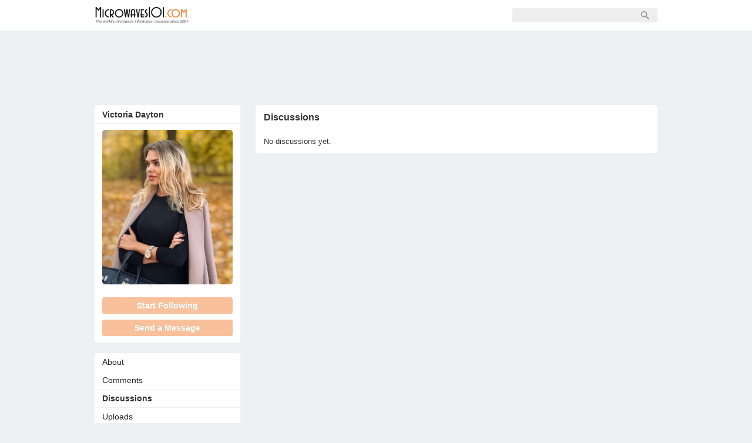

--- FILE ---
content_type: text/html; charset=utf-8
request_url: https://forum.microwaves101.com/profile/discussions/749/victoria-dayton
body_size: 3078
content:
<!DOCTYPE html PUBLIC "-//W3C//DTD XHTML 1.0 Strict//EN" "http://www.w3.org/TR/xhtml1/DTD/xhtml1-strict.dtd">
<html lang="en">
<head>
<script async src="https://securepubads.g.doubleclick.net/tag/js/gpt.js"></script>
<script>
  window.googletag = window.googletag || {cmd: []};
  googletag.cmd.push(function() {
    googletag.defineSlot('/4906012/minicircuits_amplifiers_lb', [728, 90], 'div-gpt-ad-1511681685810-0').addService(googletag.pubads());
    googletag.pubads().enableSingleRequest();
    googletag.enableServices();
  });
</script><title>Victoria Dayton - Microwaves 101 Discussion Board</title>
<link rel="stylesheet" type="text/css" href="//1mkvvvtqkb5hve14sg-cdn.plushcontent.com/cache/Minify/e88842255cd1d4b84f6e484620d28f1d.css?v=2J" media="screen" />
<link rel="stylesheet" type="text/css" href="//1mkvvvtqkb5hve14sg-cdn.plushcontent.com/cache/Minify/c6424a40b07fadb7ccd7360fed6af4c8.css?v=2J" media="screen" />
<link rel="stylesheet" type="text/css" href="//1mkvvvtqkb5hve14sg-cdn.plushcontent.com/cache/Minify/e222b311de0c6440386365b88fd58ded.css?v=2J" media="screen" />
<link rel="stylesheet" type="text/css" href="/applications/dashboard/design/browserstyles.css?v=2.0.2015.104810G" />
<link rel="stylesheet" type="text/css" href="//1mkvvvtqkb5hve14sg-cdn.plushcontent.com/uploads/flat.0ovgzhdt.css?v=KN9KDUIMXS2J" />
<link rel="stylesheet" type="text/css" href="//1mkvvvtqkb5hve14sg-cdn.plushcontent.com/applications/dashboard/design/final.css?v=2.0.2015.104810G" />
<link rel="stylesheet" type="text/css" href="//1mkvvvtqkb5hve14sg-cdn.plushcontent.com/applications/dashboard/design/print.css?v=2.0.2015.104810G" media="print" />
<link rel="shortcut icon" href="https://forum.microwaves101.com/uploads/favicon.ico" type="image/x-icon" />
<link rel="canonical" href="https://forum.microwaves101.com/dashboard/profile/discussions/749/victoria-dayton" />
<script src="//1mkvvvtqkb5hve14sg-cdn.plushcontent.com/cache/Minify/2056fb24e46c45ba282d1122c3e5f043.js?v=SE" type="text/javascript"></script>
<script src="//1mkvvvtqkb5hve14sg-cdn.plushcontent.com/cache/Minify/e2beb1b028b0ae0e59d845c12c1944bb.js?v=E" type="text/javascript"></script>
<script src="//1mkvvvtqkb5hve14sg-cdn.plushcontent.com/cache/Minify/7ad90a01e7d97dd358e00ed437812de9.js?v=E" type="text/javascript"></script>
<script src="https://platform.twitter.com/widgets.js" type="text/javascript"></script>
<script src="https://cdnjs.cloudflare.com/ajax/libs/mathjax/2.7.1/MathJax.js?config=TeX-AMS_HTML,Safe" type="text/javascript"></script>
<script charset="utf-8" id="gotopage-ptl" type="text/template">
    <div class="JumpToPage Hidden">
    <form name="JumpToPage" method="get" action="{url}">
    Page: <input type="text" autofocus name="Page" value="" autocomplete="off" />
    </form>
    </div>
</script>
<style type="text/css">
    div.Message, div.Excerpt {line-height:19px !important;}
</style>
<style type="text/css">
    div.ac_results.related,
    div.ac_results.searchbar {
        top: 52px !important;
    }
</style>
<script>
    (function(i,s,o,g,r,a,m){i['GoogleAnalyticsObject']=r;i[r]=i[r]||function(){
    (i[r].q=i[r].q||[]).push(arguments)},i[r].l=1*new Date();a=s.createElement(o),
    m=s.getElementsByTagName(o)[0];a.async=1;a.src=g;m.parentNode.insertBefore(a,m)
    })(window,document,'script','//www.google-analytics.com/analytics.js','ga');
    ga('create', 'UA-24139105-2', 'auto');
    ga('send', 'pageview', {
      'dimension1': 'Guest'
    });
</script>
<div id='div-gpt-ad-1511681685810-0' style='min-width: 728px; min-height: 90px; margin-top: 70px; margin-bottom: -50px;'>
  <script>
    googletag.cmd.push(function() { googletag.display('div-gpt-ad-1511681685810-0'); });
  </script>
</div></head>
<body id="dashboard_profile_discussions" class="Dashboard Profile discussions Profile">
   <div id="Matte"></div>
   <div id="Frame" class="Flat">
         <div id="Head" class="MainNav"><div id="HeadMatte"></div>
         <div class="Banner Menu">            
            <h1><a class="Title" href="https://www.microwaves101.com"><span><img width="163" height="32" style="padding-top:10px;padding-bottom:10px;height:32px;" class="BannerLogo" src="//1mkvvvtqkb5hve14sg-cdn.plushcontent.com/uploads/LQC11ZFYDP1W.png" alt="Microwaves 101 Discussion Board" /></span></a></h1><ul id="Menu"><li><a href="/discussions">Forum</a></li><li><a class="ActiveApp" href="/members">Members</a></li><li><a class="ApplyButton" href="/entry/register?Target=profile%2Fdiscussions%2F749%2Fvictoria-dayton">Sign Up</a></li><li><a class="SignInPopup" href="/entry/signin?Target=profile%2Fdiscussions%2F749%2Fvictoria-dayton">Sign In</a></li><li class="mp"><a class="mp"></a></li></ul>				
            <div id="Search"><form method="get" action="/search" style="width:auto">
<div>
<input type="submit" id="Form_Go" value="&nbsp;&nbsp;" style="float:right;margin-left: 9px;" class="Button" />
<input type="text" id="Form_Search" name="Search" value="" autocapitalize="none" spellcheck="false" autocorrect="off" autocomplete="off" style="float:right" class="InputBox" /></div>
</form></div>
         </div>
      </div>
      <div id="Body">
         <div id="Content"><div class="Profile">
    <div class="SubTab"><h2>Discussions</h2></div><div class="BaseTab"><div class="Empty">No discussions yet.</div></div></div>
<style media="screen" type="text/css">
.thumbpop div.Loading {background:url('//1mkvvvtqkb5hve14sg-cdn.plushcontent.com/applications/dashboard/design/images/preloader.gif') center center no-repeat !important;background-size: 64px 64px !important;height:188px;width:188px;margin-top:18px;margin-bottom:-14px;}
.thumbpop div.Loading:after {content:"Uploading Image...";font-size:14px;font-weight:bold;}
.thumbpop2 div.Loading {background:url('//1mkvvvtqkb5hve14sg-cdn.plushcontent.com/applications/dashboard/design/images/preloader.gif') center center no-repeat !important;background-size: 64px 64px !important;height:188px;width:188px;margin-top:18px;margin-bottom:-14px;}
.thumbpop2 div.Loading:after {content:"Setting Thumbnail...";font-size:14px;font-weight:bold;}
</style>         </div>
         <div id="Panel">   <div class="Box Photo">
      <h4>Victoria Dayton</h4><img src="//1mkvvvtqkb5hve14sg-cdn.plushcontent.com/uploads/userpics/392/lP9E8PUXJJGVH.JPG?v=GEG" /><div class="ButtonBox"><span class="Button BigButton ButtonFade">Start Following</span><span class="Button BigButton ButtonFade" style="margin-top:10px;">Send a Message</span></div>   </div>
<div>
   </div><div class="PanelBar ProfilePanel"><ul><li><a href="/profile/749/victoria-dayton">About</a></li><li><a href="/profile/comments/749/victoria-dayton">Comments</a></li><li class="current"><a href="/profile/discussions/749/victoria-dayton">Discussions</a></li><li><a href="/profile/uploads/749/victoria-dayton">Uploads</a></li></ul></div><div class="Box BoxAdmin"><ul><li><a href="/page/terms-of-service">Terms of Service</a></li><li><a href="/page/useful-hints-and-tips">Useful Hints and Tips</a></li><li><a class="SignInPopup" href="/entry/signin?Target=profile%2Fdiscussions%2F749%2Fvictoria-dayton">Sign In</a></li><li style="display:none" class="cw-pf"><a href="https://plushforums.com" target="_blank">Created with PlushForums</a></li><li><span>&copy; 2026 Microwaves 101 Discussion Board</span></li></ul></div></div>
      </div>
      <script type="text/javascript">$(document).bind("keydown", "alt+a", toggleTools);$('.jslink').click(function(e){e.preventDefault();toggleTools();});</script>
      <div id="Foot">
			<div><a class="PoweredBy" href="https://plushforums.com"></a></div>
			
<div id="Definitions" style="display: none;">
<input type="hidden" id="Vanilla_Comments_AutoRefresh" value="30" />
<input type="hidden" id="DefaultAbout" value="Write something about yourself..." />
<input type="hidden" id="PrivateCommunity" value="0" />
<input type="hidden" id="MiscData" value="PLVCFHMF" />
<input type="hidden" id="UserID" value="guest" />
<input type="hidden" id="TransientKey" value="AQ7R9CJYXLKK" />
<input type="hidden" id="WebRoot" value="/" />
<input type="hidden" id="UrlFormat" value="/{Path}" />
<input type="hidden" id="Path" value="profile/discussions/749/victoria-dayton" />
<input type="hidden" id="SignedIn" value="0" />
<input type="hidden" id="ConfirmHeading" value="Confirm" />
<input type="hidden" id="ConfirmText" value="Are you sure you want to do that?" />
<input type="hidden" id="Okay" value="OK" />
<input type="hidden" id="Cancel" value="Cancel" />
<input type="hidden" id="Search" value="Search" />
</div>      </div>
   </div>
	</body>
</html>


--- FILE ---
content_type: text/html; charset=utf-8
request_url: https://www.google.com/recaptcha/api2/aframe
body_size: 268
content:
<!DOCTYPE HTML><html><head><meta http-equiv="content-type" content="text/html; charset=UTF-8"></head><body><script nonce="Xj1_HsDJNj6MN8-AexRs9A">/** Anti-fraud and anti-abuse applications only. See google.com/recaptcha */ try{var clients={'sodar':'https://pagead2.googlesyndication.com/pagead/sodar?'};window.addEventListener("message",function(a){try{if(a.source===window.parent){var b=JSON.parse(a.data);var c=clients[b['id']];if(c){var d=document.createElement('img');d.src=c+b['params']+'&rc='+(localStorage.getItem("rc::a")?sessionStorage.getItem("rc::b"):"");window.document.body.appendChild(d);sessionStorage.setItem("rc::e",parseInt(sessionStorage.getItem("rc::e")||0)+1);localStorage.setItem("rc::h",'1768845400730');}}}catch(b){}});window.parent.postMessage("_grecaptcha_ready", "*");}catch(b){}</script></body></html>

--- FILE ---
content_type: text/css
request_url: https://1mkvvvtqkb5hve14sg-cdn.plushcontent.com/cache/Minify/c6424a40b07fadb7ccd7360fed6af4c8.css?v=2J
body_size: 1348
content:
.reveal-arrow{background-image:url(/themes/defaultsmarty/design/sprite.png);background-repeat:no-repeat;background-position: -3px -1374px;padding-left:16px;width:14px;height:22px;margin-left:4px}.reveal-content{display:none}.reveal-title{color:#091971;cursor:pointer}.reveal-title:hover .reveal-arrow{background-position: -33px -1374px}@media
only screen and (-webkit-min-device-pixel-ratio: 2),
only screen and (min-resolution: 192dpi){.reveal-arrow{background-image:url(/themes/defaultsmarty/design/sprite2x.png);background-size:100px 1400px}}
.RiceBallsDropdown span,
.RiceBall
span{display:none}.RiceBallsDropdown,.RiceBall{display:inline-block;height:18px;width:18px;vertical-align:top;background-repeat:no-repeat}.RiceBallAmbivalent{background-position: -10px -0px;width:16px;height:16px}.RiceBallGrin{background-position: -36px -0px;width:16px;height:16px}.RiceBallAngry{background-position: -62px -0px;width:16px;height:16px}.RiceBallWink{background-position: -88px -0px;width:16px;height:16px}.RiceBallThumbsDown{background-position: -114px -0px;width:16px;height:16px}.RiceBallSarcastic{background-position: -140px -0px;width:16px;height:16px}.RiceBallNaughty{background-position: -10px -26px;width:16px;height:16px}.RiceBallCrying{background-position: -36px -26px;width:16px;height:16px}.RiceBallLipsAreSealed{background-position: -62px -26px;width:16px;height:16px}.RiceBallLove{background-position: -88px -26px;width:16px;height:16px}.RiceBallHot{background-position: -114px -26px;width:16px;height:16px}.RiceBallMoneyMouth{background-position: -140px -26px;width:16px;height:16px}.RiceBallConfused{background-position: -10px -52px;width:16px;height:16px}.RiceBallKiss{background-position: -36px -52px;width:16px;height:16px}.RiceBallStickingOutTongue{background-position: -62px -52px;width:16px;height:16px}.RiceBallAngel{background-position: -88px -52px;width:16px;height:16px}.RiceBallGasp{background-position: -114px -52px;width:16px;height:16px}.RiceBallSmile{background-position: -140px -52px;width:16px;height:16px}.RiceBallLaugh{background-position: -10px -78px;width:16px;height:16px}.RiceBallBlush{background-position: -36px -78px;width:16px;height:16px}.RiceBallVeryAngry{background-position: -62px -78px;width:16px;height:16px}.RiceBallThumbsUp{background-position: -88px -78px;width:16px;height:16px}.RiceBallLargeGasp{background-position: -114px -78px;width:16px;height:16px}.RiceBallFrown{background-position: -140px -78px;width:16px;height:16px}.RiceBallSweat{background-position: -10px -104px;width:16px;height:16px}.RiceBallYawn{background-position: -36px -104px;width:16px;height:16px}.RiceBallNerd{background-position: -62px -104px;width:16px;height:16px}a.RiceBallBox.RiceBall.RiceBallAmbivalent{background-position: -7px 3px}a.RiceBallBox.RiceBall.RiceBallGrin{background-position: -33px 3px;border-top-right-radius:3px}a.RiceBallBox.RiceBall.RiceBallAngry{background-position: -59px 3px}a.RiceBallBox.RiceBall.RiceBallWink{background-position: -85px 3px}a.RiceBallBox.RiceBall.RiceBallThumbsDown{background-position: -111px 4px}a.RiceBallBox.RiceBall.RiceBallSarcastic{background-position: -137px 3px}a.RiceBallBox.RiceBall.RiceBallNaughty{background-position: -7px -23px}a.RiceBallBox.RiceBall.RiceBallCrying{background-position: -33px -23px}a.RiceBallBox.RiceBall.RiceBallLipsAreSealed{background-position: -59px -23px}a.RiceBallBox.RiceBall.RiceBallLove{background-position: -85px -23px}a.RiceBallBox.RiceBall.RiceBallHot{background-position: -111px -23px}a.RiceBallBox.RiceBall.RiceBallMoneyMouth{background-position: -137px -23px}a.RiceBallBox.RiceBall.RiceBallConfused{background-position: -7px -49px}a.RiceBallBox.RiceBall.RiceBallKiss{background-position: -33px -49px}a.RiceBallBox.RiceBall.RiceBallStickingOutTongue{background-position: -59px -49px}a.RiceBallBox.RiceBall.RiceBallAngel{background-position: -85px -50px}a.RiceBallBox.RiceBall.RiceBallGasp{background-position: -111px -49px}a.RiceBallBox.RiceBall.RiceBallSmile{background-position: -137px -49px;border-bottom-left-radius:3px}a.RiceBallBox.RiceBall.RiceBallLaugh{background-position: -7px -75px}a.RiceBallBox.RiceBall.RiceBallBlush{background-position: -33px -75px}a.RiceBallBox.RiceBall.RiceBallVeryAngry{background-position: -59px -75px}a.RiceBallBox.RiceBall.RiceBallThumbsUp{background-position: -85px -75px}a.RiceBallBox.RiceBall.RiceBallLargeGasp{background-position: -111px -75px}a.RiceBallBox.RiceBall.RiceBallFrown{background-position: -137px -75px}a.RiceBallBox.RiceBall.RiceBallSweat{background-position: -7px -101px}a.RiceBallBox.RiceBall.RiceBallYawn{background-position: -33px -101px}a.RiceBallBox.RiceBall.RiceBallNerd{background-position: -59px -101px}.RiceBallsWrapper{text-align:right;position:relative}.RiceBallsDropdown{display:block;height:24px;width:28px !important;background-repeat:no-repeat;background-position: -110px -100px;background-color:transparent !important;border-left:1px solid #EEE;border-top-right-radius:3px;position:absolute;text-align:left;top:1px;right: -7px;cursor:pointer;-webkit-transition:none;-moz-transition:none;-o-transition:none;-ms-transition:none;transition:none;-webkit-tap-highlight-color:rgba(0,0,0,0)}.RiceBallsDropdown:hover,.RiceBallsDropdownActive{background-color:transparent}.RiceBallContainer{position:absolute;top:25px;right: -7px;border:1px
solid #CCC;border-top-color:#AFAFAF;border-right:0;width:207px;text-align:left;float:right;box-shadow: -2px 2px 3px #eee;-moz-box-shadow: -2px 2px 3px #eee;-webkit-box-shadow: -2px 2px 3px #eee;z-index:1000;background:transparent;border-bottom:1px solid #C7C7C7;border-bottom-left-radius:3px;border-top-right-radius:3px}#Frame.Mob
.RiceBallContainer{top:30px !important}.RiceBallBox{background-color:#fff;border:1px
solid #eee;border-top:0;border-left:0;display:block;float:left;height:22px;width:22px;overflow:hidden;cursor:pointer}.RiceBallBox:hover{background-color:#f8f8f8}div.Message
.RiceBall{cursor:text}div.Message .RiceBall
span{display:inline;font-size:0px;color:transparent;cursor:text}
ul.Bio li
label{color:#333;display:block;font-size:14px;font-weight:bold;margin:10px
0 0}ul.Bio .eg, ul.Bio .prefix, ul.Bio
.hint{font-size:0.8em;color:#555}ul.Bio
.InputBox{width:420px}ul.Bio
.Multiline{width:420px;line-height:20px;margin-bottom: -6px;min-height:120px;max-height:760px}#dashboard_profile_bio
#Form_Form{padding-left:16px;padding-right:16px}
div#FollowingPluginUsers div.FriendsList
img{width:24px;height:24px;background:none;border-radius:3px}div#FollowingPluginUsers
div.FriendsList{overflow:hidden;height:100%}div#FollowingPluginUsers div.FriendsList
div{float:left;width:24px;margin-right:5px}div.follow-count{margin-bottom:0px;font-size:12px;margin-top:2px}div#FollowingPluginUsers.Box{padding-bottom:7px}
pre,code{background-color:#fafafa;border-color:#aaa}pre
code{background-color:transparent}.pln{color:#000}.str{color:#080}.kwd{color:#00d}.com{color:#800}.typ{color:#606}.lit{color:#066}.pun,.opn,.clo{color:#660}.tag{color:#00d}.atn{color:#606}.atv{color:#080}.dec,.var{color:#606}.fun{color:red}@media print,projection{.str{color:#060}.kwd{color:#006;font-weight:bold}.com{color:#600;font-style:italic}.typ{color:#404;font-weight:bold}.lit{color:#044}.pun,.opn,.clo{color:#440}.tag{color:#006;font-weight:bold}.atn{color:#404}.atv{color:#060}}ol.linenums{margin-top:0;margin-bottom:0}li.L0,li.L1,li.L2,li.L3,li.L5,li.L6,li.L7,li.L8{list-style-type:none}li.L1,li.L3,li.L5,li.L7,li.L9{background:#f0f0f0}
